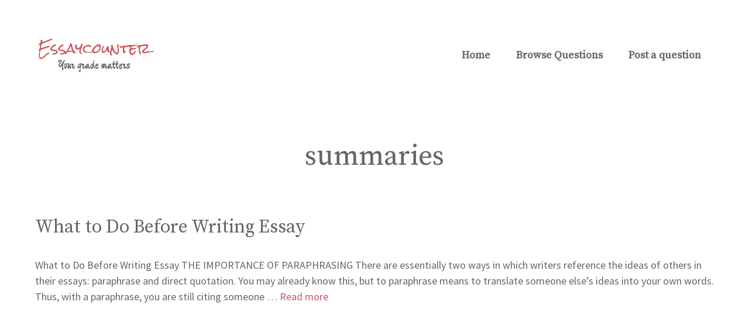

--- FILE ---
content_type: text/html
request_url: https://www.essaycounter.com/downloads/tag/summaries/
body_size: 11647
content:
<!DOCTYPE html>
<html lang="en-US">
<head>
<meta charset="UTF-8">
<meta name='robots' content='index, follow, max-image-preview:large, max-snippet:-1, max-video-preview:-1' />
<style>img:is([sizes="auto" i], [sizes^="auto," i]) { contain-intrinsic-size: 3000px 1500px }</style>
<meta name="viewport" content="width=device-width, initial-scale=1">
<!-- This site is optimized with the Yoast SEO Premium plugin v24.3 (Yoast SEO v24.3) - https://yoast.com/wordpress/plugins/seo/ -->
<title>summaries Archives - Essay Counter</title>
<link rel="canonical" href="https://www.essaycounter.com/downloads/tag/summaries/" />
<meta property="og:locale" content="en_US" />
<meta property="og:type" content="article" />
<meta property="og:title" content="summaries Archives" />
<meta property="og:url" content="https://www.essaycounter.com/downloads/tag/summaries/" />
<meta property="og:site_name" content="Essay Counter" />
<meta name="twitter:card" content="summary_large_image" />
<!-- / Yoast SEO Premium plugin. -->
<link href='https://fonts.gstatic.com' crossorigin rel='preconnect' />
<link href='https://fonts.googleapis.com' crossorigin rel='preconnect' />
<link rel="alternate" type="application/rss+xml" title="Essay Counter &raquo; Feed" href="https://www.essaycounter.com/feed/" />
<link rel="alternate" type="application/rss+xml" title="Essay Counter &raquo; Comments Feed" href="https://www.essaycounter.com/comments/feed/" />
<link rel="alternate" type="application/rss+xml" title="Essay Counter &raquo; summaries Download Tag Feed" href="https://www.essaycounter.com/downloads/tag/summaries/feed/" />
<!-- This site uses the Google Analytics by MonsterInsights plugin v9.2.4 - Using Analytics tracking - https://www.monsterinsights.com/ -->
<script src="//www.googletagmanager.com/gtag/js?id=G-0B2CH4BN2C"  data-cfasync="false" data-wpfc-render="false" async></script>
<script data-cfasync="false" data-wpfc-render="false">
var mi_version = '9.2.4';
var mi_track_user = true;
var mi_no_track_reason = '';
var MonsterInsightsDefaultLocations = {"page_location":"https:\/\/www.essaycounter.com\/downloads\/tag\/summaries\/","page_referrer":"https:\/\/www.essaycounter.com\/downloads\/tag\/summaries"};
if ( typeof MonsterInsightsPrivacyGuardFilter === 'function' ) {
var MonsterInsightsLocations = (typeof MonsterInsightsExcludeQuery === 'object') ? MonsterInsightsPrivacyGuardFilter( MonsterInsightsExcludeQuery ) : MonsterInsightsPrivacyGuardFilter( MonsterInsightsDefaultLocations );
} else {
var MonsterInsightsLocations = (typeof MonsterInsightsExcludeQuery === 'object') ? MonsterInsightsExcludeQuery : MonsterInsightsDefaultLocations;
}
var disableStrs = [
'ga-disable-G-0B2CH4BN2C',
];
/* Function to detect opted out users */
function __gtagTrackerIsOptedOut() {
for (var index = 0; index < disableStrs.length; index++) {
if (document.cookie.indexOf(disableStrs[index] + '=true') > -1) {
return true;
}
}
return false;
}
/* Disable tracking if the opt-out cookie exists. */
if (__gtagTrackerIsOptedOut()) {
for (var index = 0; index < disableStrs.length; index++) {
window[disableStrs[index]] = true;
}
}
/* Opt-out function */
function __gtagTrackerOptout() {
for (var index = 0; index < disableStrs.length; index++) {
document.cookie = disableStrs[index] + '=true; expires=Thu, 31 Dec 2099 23:59:59 UTC; path=/';
window[disableStrs[index]] = true;
}
}
if ('undefined' === typeof gaOptout) {
function gaOptout() {
__gtagTrackerOptout();
}
}
window.dataLayer = window.dataLayer || [];
window.MonsterInsightsDualTracker = {
helpers: {},
trackers: {},
};
if (mi_track_user) {
function __gtagDataLayer() {
dataLayer.push(arguments);
}
function __gtagTracker(type, name, parameters) {
if (!parameters) {
parameters = {};
}
if (parameters.send_to) {
__gtagDataLayer.apply(null, arguments);
return;
}
if (type === 'event') {
parameters.send_to = monsterinsights_frontend.v4_id;
var hookName = name;
if (typeof parameters['event_category'] !== 'undefined') {
hookName = parameters['event_category'] + ':' + name;
}
if (typeof MonsterInsightsDualTracker.trackers[hookName] !== 'undefined') {
MonsterInsightsDualTracker.trackers[hookName](parameters);
} else {
__gtagDataLayer('event', name, parameters);
}
} else {
__gtagDataLayer.apply(null, arguments);
}
}
__gtagTracker('js', new Date());
__gtagTracker('set', {
'developer_id.dZGIzZG': true,
});
if ( MonsterInsightsLocations.page_location ) {
__gtagTracker('set', MonsterInsightsLocations);
}
__gtagTracker('config', 'G-0B2CH4BN2C', {"forceSSL":"true","link_attribution":"true"} );
window.gtag = __gtagTracker;										(function () {
/* https://developers.google.com/analytics/devguides/collection/analyticsjs/ */
/* ga and __gaTracker compatibility shim. */
var noopfn = function () {
return null;
};
var newtracker = function () {
return new Tracker();
};
var Tracker = function () {
return null;
};
var p = Tracker.prototype;
p.get = noopfn;
p.set = noopfn;
p.send = function () {
var args = Array.prototype.slice.call(arguments);
args.unshift('send');
__gaTracker.apply(null, args);
};
var __gaTracker = function () {
var len = arguments.length;
if (len === 0) {
return;
}
var f = arguments[len - 1];
if (typeof f !== 'object' || f === null || typeof f.hitCallback !== 'function') {
if ('send' === arguments[0]) {
var hitConverted, hitObject = false, action;
if ('event' === arguments[1]) {
if ('undefined' !== typeof arguments[3]) {
hitObject = {
'eventAction': arguments[3],
'eventCategory': arguments[2],
'eventLabel': arguments[4],
'value': arguments[5] ? arguments[5] : 1,
}
}
}
if ('pageview' === arguments[1]) {
if ('undefined' !== typeof arguments[2]) {
hitObject = {
'eventAction': 'page_view',
'page_path': arguments[2],
}
}
}
if (typeof arguments[2] === 'object') {
hitObject = arguments[2];
}
if (typeof arguments[5] === 'object') {
Object.assign(hitObject, arguments[5]);
}
if ('undefined' !== typeof arguments[1].hitType) {
hitObject = arguments[1];
if ('pageview' === hitObject.hitType) {
hitObject.eventAction = 'page_view';
}
}
if (hitObject) {
action = 'timing' === arguments[1].hitType ? 'timing_complete' : hitObject.eventAction;
hitConverted = mapArgs(hitObject);
__gtagTracker('event', action, hitConverted);
}
}
return;
}
function mapArgs(args) {
var arg, hit = {};
var gaMap = {
'eventCategory': 'event_category',
'eventAction': 'event_action',
'eventLabel': 'event_label',
'eventValue': 'event_value',
'nonInteraction': 'non_interaction',
'timingCategory': 'event_category',
'timingVar': 'name',
'timingValue': 'value',
'timingLabel': 'event_label',
'page': 'page_path',
'location': 'page_location',
'title': 'page_title',
'referrer' : 'page_referrer',
};
for (arg in args) {
if (!(!args.hasOwnProperty(arg) || !gaMap.hasOwnProperty(arg))) {
hit[gaMap[arg]] = args[arg];
} else {
hit[arg] = args[arg];
}
}
return hit;
}
try {
f.hitCallback();
} catch (ex) {
}
};
__gaTracker.create = newtracker;
__gaTracker.getByName = newtracker;
__gaTracker.getAll = function () {
return [];
};
__gaTracker.remove = noopfn;
__gaTracker.loaded = true;
window['__gaTracker'] = __gaTracker;
})();
} else {
console.log("");
(function () {
function __gtagTracker() {
return null;
}
window['__gtagTracker'] = __gtagTracker;
window['gtag'] = __gtagTracker;
})();
}
</script>
<!-- / Google Analytics by MonsterInsights -->
<link rel='stylesheet' id='generate-fonts-css' href='//fonts.googleapis.com/css?family=Source+Sans+Pro:regular,600|Source+Serif+Pro:regular' media='all' />
<!-- <link rel='stylesheet' id='wp-block-library-css' href='https://www.essaycounter.com/wp-includes/css/dist/block-library/style.min.css?ver=6.7.2' media='all' /> -->
<!-- <link rel='stylesheet' id='edd-blocks-css' href='https://www.essaycounter.com/wp-content/plugins/easy-digital-downloads/includes/blocks/assets/css/edd-blocks.css?ver=3.3.6.1' media='all' /> -->
<link rel="stylesheet" type="text/css" href="//www.essaycounter.com/wp-content/cache/wpfc-minified/7kcki92c/a3vee.css" media="all"/>
<style id='classic-theme-styles-inline-css'>
/*! This file is auto-generated */
.wp-block-button__link{color:#fff;background-color:#32373c;border-radius:9999px;box-shadow:none;text-decoration:none;padding:calc(.667em + 2px) calc(1.333em + 2px);font-size:1.125em}.wp-block-file__button{background:#32373c;color:#fff;text-decoration:none}
</style>
<style id='global-styles-inline-css'>
:root{--wp--preset--aspect-ratio--square: 1;--wp--preset--aspect-ratio--4-3: 4/3;--wp--preset--aspect-ratio--3-4: 3/4;--wp--preset--aspect-ratio--3-2: 3/2;--wp--preset--aspect-ratio--2-3: 2/3;--wp--preset--aspect-ratio--16-9: 16/9;--wp--preset--aspect-ratio--9-16: 9/16;--wp--preset--color--black: #000000;--wp--preset--color--cyan-bluish-gray: #abb8c3;--wp--preset--color--white: #ffffff;--wp--preset--color--pale-pink: #f78da7;--wp--preset--color--vivid-red: #cf2e2e;--wp--preset--color--luminous-vivid-orange: #ff6900;--wp--preset--color--luminous-vivid-amber: #fcb900;--wp--preset--color--light-green-cyan: #7bdcb5;--wp--preset--color--vivid-green-cyan: #00d084;--wp--preset--color--pale-cyan-blue: #8ed1fc;--wp--preset--color--vivid-cyan-blue: #0693e3;--wp--preset--color--vivid-purple: #9b51e0;--wp--preset--color--contrast: var(--contrast);--wp--preset--color--contrast-2: var(--contrast-2);--wp--preset--color--contrast-3: var(--contrast-3);--wp--preset--color--base: var(--base);--wp--preset--color--base-2: var(--base-2);--wp--preset--color--base-3: var(--base-3);--wp--preset--color--accent: var(--accent);--wp--preset--gradient--vivid-cyan-blue-to-vivid-purple: linear-gradient(135deg,rgba(6,147,227,1) 0%,rgb(155,81,224) 100%);--wp--preset--gradient--light-green-cyan-to-vivid-green-cyan: linear-gradient(135deg,rgb(122,220,180) 0%,rgb(0,208,130) 100%);--wp--preset--gradient--luminous-vivid-amber-to-luminous-vivid-orange: linear-gradient(135deg,rgba(252,185,0,1) 0%,rgba(255,105,0,1) 100%);--wp--preset--gradient--luminous-vivid-orange-to-vivid-red: linear-gradient(135deg,rgba(255,105,0,1) 0%,rgb(207,46,46) 100%);--wp--preset--gradient--very-light-gray-to-cyan-bluish-gray: linear-gradient(135deg,rgb(238,238,238) 0%,rgb(169,184,195) 100%);--wp--preset--gradient--cool-to-warm-spectrum: linear-gradient(135deg,rgb(74,234,220) 0%,rgb(151,120,209) 20%,rgb(207,42,186) 40%,rgb(238,44,130) 60%,rgb(251,105,98) 80%,rgb(254,248,76) 100%);--wp--preset--gradient--blush-light-purple: linear-gradient(135deg,rgb(255,206,236) 0%,rgb(152,150,240) 100%);--wp--preset--gradient--blush-bordeaux: linear-gradient(135deg,rgb(254,205,165) 0%,rgb(254,45,45) 50%,rgb(107,0,62) 100%);--wp--preset--gradient--luminous-dusk: linear-gradient(135deg,rgb(255,203,112) 0%,rgb(199,81,192) 50%,rgb(65,88,208) 100%);--wp--preset--gradient--pale-ocean: linear-gradient(135deg,rgb(255,245,203) 0%,rgb(182,227,212) 50%,rgb(51,167,181) 100%);--wp--preset--gradient--electric-grass: linear-gradient(135deg,rgb(202,248,128) 0%,rgb(113,206,126) 100%);--wp--preset--gradient--midnight: linear-gradient(135deg,rgb(2,3,129) 0%,rgb(40,116,252) 100%);--wp--preset--font-size--small: 13px;--wp--preset--font-size--medium: 20px;--wp--preset--font-size--large: 36px;--wp--preset--font-size--x-large: 42px;--wp--preset--spacing--20: 0.44rem;--wp--preset--spacing--30: 0.67rem;--wp--preset--spacing--40: 1rem;--wp--preset--spacing--50: 1.5rem;--wp--preset--spacing--60: 2.25rem;--wp--preset--spacing--70: 3.38rem;--wp--preset--spacing--80: 5.06rem;--wp--preset--shadow--natural: 6px 6px 9px rgba(0, 0, 0, 0.2);--wp--preset--shadow--deep: 12px 12px 50px rgba(0, 0, 0, 0.4);--wp--preset--shadow--sharp: 6px 6px 0px rgba(0, 0, 0, 0.2);--wp--preset--shadow--outlined: 6px 6px 0px -3px rgba(255, 255, 255, 1), 6px 6px rgba(0, 0, 0, 1);--wp--preset--shadow--crisp: 6px 6px 0px rgba(0, 0, 0, 1);}:where(.is-layout-flex){gap: 0.5em;}:where(.is-layout-grid){gap: 0.5em;}body .is-layout-flex{display: flex;}.is-layout-flex{flex-wrap: wrap;align-items: center;}.is-layout-flex > :is(*, div){margin: 0;}body .is-layout-grid{display: grid;}.is-layout-grid > :is(*, div){margin: 0;}:where(.wp-block-columns.is-layout-flex){gap: 2em;}:where(.wp-block-columns.is-layout-grid){gap: 2em;}:where(.wp-block-post-template.is-layout-flex){gap: 1.25em;}:where(.wp-block-post-template.is-layout-grid){gap: 1.25em;}.has-black-color{color: var(--wp--preset--color--black) !important;}.has-cyan-bluish-gray-color{color: var(--wp--preset--color--cyan-bluish-gray) !important;}.has-white-color{color: var(--wp--preset--color--white) !important;}.has-pale-pink-color{color: var(--wp--preset--color--pale-pink) !important;}.has-vivid-red-color{color: var(--wp--preset--color--vivid-red) !important;}.has-luminous-vivid-orange-color{color: var(--wp--preset--color--luminous-vivid-orange) !important;}.has-luminous-vivid-amber-color{color: var(--wp--preset--color--luminous-vivid-amber) !important;}.has-light-green-cyan-color{color: var(--wp--preset--color--light-green-cyan) !important;}.has-vivid-green-cyan-color{color: var(--wp--preset--color--vivid-green-cyan) !important;}.has-pale-cyan-blue-color{color: var(--wp--preset--color--pale-cyan-blue) !important;}.has-vivid-cyan-blue-color{color: var(--wp--preset--color--vivid-cyan-blue) !important;}.has-vivid-purple-color{color: var(--wp--preset--color--vivid-purple) !important;}.has-black-background-color{background-color: var(--wp--preset--color--black) !important;}.has-cyan-bluish-gray-background-color{background-color: var(--wp--preset--color--cyan-bluish-gray) !important;}.has-white-background-color{background-color: var(--wp--preset--color--white) !important;}.has-pale-pink-background-color{background-color: var(--wp--preset--color--pale-pink) !important;}.has-vivid-red-background-color{background-color: var(--wp--preset--color--vivid-red) !important;}.has-luminous-vivid-orange-background-color{background-color: var(--wp--preset--color--luminous-vivid-orange) !important;}.has-luminous-vivid-amber-background-color{background-color: var(--wp--preset--color--luminous-vivid-amber) !important;}.has-light-green-cyan-background-color{background-color: var(--wp--preset--color--light-green-cyan) !important;}.has-vivid-green-cyan-background-color{background-color: var(--wp--preset--color--vivid-green-cyan) !important;}.has-pale-cyan-blue-background-color{background-color: var(--wp--preset--color--pale-cyan-blue) !important;}.has-vivid-cyan-blue-background-color{background-color: var(--wp--preset--color--vivid-cyan-blue) !important;}.has-vivid-purple-background-color{background-color: var(--wp--preset--color--vivid-purple) !important;}.has-black-border-color{border-color: var(--wp--preset--color--black) !important;}.has-cyan-bluish-gray-border-color{border-color: var(--wp--preset--color--cyan-bluish-gray) !important;}.has-white-border-color{border-color: var(--wp--preset--color--white) !important;}.has-pale-pink-border-color{border-color: var(--wp--preset--color--pale-pink) !important;}.has-vivid-red-border-color{border-color: var(--wp--preset--color--vivid-red) !important;}.has-luminous-vivid-orange-border-color{border-color: var(--wp--preset--color--luminous-vivid-orange) !important;}.has-luminous-vivid-amber-border-color{border-color: var(--wp--preset--color--luminous-vivid-amber) !important;}.has-light-green-cyan-border-color{border-color: var(--wp--preset--color--light-green-cyan) !important;}.has-vivid-green-cyan-border-color{border-color: var(--wp--preset--color--vivid-green-cyan) !important;}.has-pale-cyan-blue-border-color{border-color: var(--wp--preset--color--pale-cyan-blue) !important;}.has-vivid-cyan-blue-border-color{border-color: var(--wp--preset--color--vivid-cyan-blue) !important;}.has-vivid-purple-border-color{border-color: var(--wp--preset--color--vivid-purple) !important;}.has-vivid-cyan-blue-to-vivid-purple-gradient-background{background: var(--wp--preset--gradient--vivid-cyan-blue-to-vivid-purple) !important;}.has-light-green-cyan-to-vivid-green-cyan-gradient-background{background: var(--wp--preset--gradient--light-green-cyan-to-vivid-green-cyan) !important;}.has-luminous-vivid-amber-to-luminous-vivid-orange-gradient-background{background: var(--wp--preset--gradient--luminous-vivid-amber-to-luminous-vivid-orange) !important;}.has-luminous-vivid-orange-to-vivid-red-gradient-background{background: var(--wp--preset--gradient--luminous-vivid-orange-to-vivid-red) !important;}.has-very-light-gray-to-cyan-bluish-gray-gradient-background{background: var(--wp--preset--gradient--very-light-gray-to-cyan-bluish-gray) !important;}.has-cool-to-warm-spectrum-gradient-background{background: var(--wp--preset--gradient--cool-to-warm-spectrum) !important;}.has-blush-light-purple-gradient-background{background: var(--wp--preset--gradient--blush-light-purple) !important;}.has-blush-bordeaux-gradient-background{background: var(--wp--preset--gradient--blush-bordeaux) !important;}.has-luminous-dusk-gradient-background{background: var(--wp--preset--gradient--luminous-dusk) !important;}.has-pale-ocean-gradient-background{background: var(--wp--preset--gradient--pale-ocean) !important;}.has-electric-grass-gradient-background{background: var(--wp--preset--gradient--electric-grass) !important;}.has-midnight-gradient-background{background: var(--wp--preset--gradient--midnight) !important;}.has-small-font-size{font-size: var(--wp--preset--font-size--small) !important;}.has-medium-font-size{font-size: var(--wp--preset--font-size--medium) !important;}.has-large-font-size{font-size: var(--wp--preset--font-size--large) !important;}.has-x-large-font-size{font-size: var(--wp--preset--font-size--x-large) !important;}
:where(.wp-block-post-template.is-layout-flex){gap: 1.25em;}:where(.wp-block-post-template.is-layout-grid){gap: 1.25em;}
:where(.wp-block-columns.is-layout-flex){gap: 2em;}:where(.wp-block-columns.is-layout-grid){gap: 2em;}
:root :where(.wp-block-pullquote){font-size: 1.5em;line-height: 1.6;}
</style>
<!-- <link rel='stylesheet' id='edd-styles-css' href='https://www.essaycounter.com/wp-content/plugins/easy-digital-downloads/assets/css/edd.min.css?ver=3.3.6.1' media='all' /> -->
<!-- <link rel='stylesheet' id='generate-widget-areas-css' href='https://www.essaycounter.com/wp-content/themes/generatepress/assets/css/components/widget-areas.min.css?ver=3.5.1' media='all' /> -->
<!-- <link rel='stylesheet' id='generate-style-css' href='https://www.essaycounter.com/wp-content/themes/generatepress/assets/css/main.min.css?ver=3.5.1' media='all' /> -->
<link rel="stylesheet" type="text/css" href="//www.essaycounter.com/wp-content/cache/wpfc-minified/lbdp4wlh/a3vee.css" media="all"/>
<style id='generate-style-inline-css'>
body{background-color:#ffffff;color:#666666;}a{color:#cc5559;}a:visited{color:#cc5559;}a:hover, a:focus, a:active{color:#869199;}.wp-block-group__inner-container{max-width:1200px;margin-left:auto;margin-right:auto;}.site-header .header-image{width:210px;}.generate-back-to-top{font-size:20px;border-radius:3px;position:fixed;bottom:30px;right:30px;line-height:40px;width:40px;text-align:center;z-index:10;transition:opacity 300ms ease-in-out;opacity:0.1;transform:translateY(1000px);}.generate-back-to-top__show{opacity:1;transform:translateY(0);}:root{--contrast:#222222;--contrast-2:#575760;--contrast-3:#b2b2be;--base:#f0f0f0;--base-2:#f7f8f9;--base-3:#ffffff;--accent:#1e73be;}:root .has-contrast-color{color:var(--contrast);}:root .has-contrast-background-color{background-color:var(--contrast);}:root .has-contrast-2-color{color:var(--contrast-2);}:root .has-contrast-2-background-color{background-color:var(--contrast-2);}:root .has-contrast-3-color{color:var(--contrast-3);}:root .has-contrast-3-background-color{background-color:var(--contrast-3);}:root .has-base-color{color:var(--base);}:root .has-base-background-color{background-color:var(--base);}:root .has-base-2-color{color:var(--base-2);}:root .has-base-2-background-color{background-color:var(--base-2);}:root .has-base-3-color{color:var(--base-3);}:root .has-base-3-background-color{background-color:var(--base-3);}:root .has-accent-color{color:var(--accent);}:root .has-accent-background-color{background-color:var(--accent);}body, button, input, select, textarea{font-family:"Source Sans Pro", sans-serif;font-size:18px;}body{line-height:1.5;}.entry-content > [class*="wp-block-"]:not(:last-child):not(.wp-block-heading){margin-bottom:1.5em;}.main-title{font-family:"Source Serif Pro", serif;font-weight:600;font-size:26px;}.main-navigation a, .menu-toggle{font-family:"Source Serif Pro", serif;font-weight:600;font-size:18px;}.main-navigation .menu-bar-items{font-size:18px;}.main-navigation .main-nav ul ul li a{font-size:15px;}.widget-title{font-family:"Source Sans Pro", sans-serif;font-weight:600;text-transform:uppercase;font-size:16px;margin-bottom:25px;}.sidebar .widget, .footer-widgets .widget{font-size:16px;}button:not(.menu-toggle),html input[type="button"],input[type="reset"],input[type="submit"],.button,.wp-block-button .wp-block-button__link{font-family:"Source Sans Pro", sans-serif;font-size:20px;}h1{font-family:"Source Serif Pro", serif;font-size:48px;margin-bottom:30px;}h2{font-family:"Source Serif Pro", serif;font-size:32px;line-height:1.4em;margin-bottom:30px;}h3{font-family:"Source Sans Pro", sans-serif;font-size:22px;line-height:1.5em;margin-bottom:30px;}h4{font-family:"Source Sans Pro", sans-serif;font-size:20px;line-height:1.5em;}h5{font-family:"Source Serif Pro", serif;font-size:18px;line-height:1.6em;}h6{font-family:"Source Sans Pro", sans-serif;font-size:16px;line-height:1.6em;}.site-info{font-family:"Source Sans Pro", sans-serif;}@media (max-width:768px){.main-title{font-size:20px;}h1{font-size:42px;}h2{font-size:26px;}}.top-bar{background-color:#636363;color:#ffffff;}.top-bar a{color:#ffffff;}.top-bar a:hover{color:#303030;}.site-header{background-color:#ffffff;color:#666666;}.site-header a{color:#666666;}.site-header a:hover{color:#888888;}.main-title a,.main-title a:hover{color:#666666;}.site-description{color:#757575;}.main-navigation .main-nav ul li a, .main-navigation .menu-toggle, .main-navigation .menu-bar-items{color:#666666;}.main-navigation .main-nav ul li:not([class*="current-menu-"]):hover > a, .main-navigation .main-nav ul li:not([class*="current-menu-"]):focus > a, .main-navigation .main-nav ul li.sfHover:not([class*="current-menu-"]) > a, .main-navigation .menu-bar-item:hover > a, .main-navigation .menu-bar-item.sfHover > a{color:#8eb2a6;}button.menu-toggle:hover,button.menu-toggle:focus{color:#666666;}.main-navigation .main-nav ul li[class*="current-menu-"] > a{color:#666666;}.navigation-search input[type="search"],.navigation-search input[type="search"]:active, .navigation-search input[type="search"]:focus, .main-navigation .main-nav ul li.search-item.active > a, .main-navigation .menu-bar-items .search-item.active > a{color:#8eb2a6;}.main-navigation ul ul{background-color:#f7f8f9;}.main-navigation .main-nav ul ul li a{color:#666666;}.main-navigation .main-nav ul ul li:not([class*="current-menu-"]):hover > a,.main-navigation .main-nav ul ul li:not([class*="current-menu-"]):focus > a, .main-navigation .main-nav ul ul li.sfHover:not([class*="current-menu-"]) > a{color:#ffffff;background-color:#8eb2a6;}.main-navigation .main-nav ul ul li[class*="current-menu-"] > a{color:#666666;background-color:#f7f8f9;}.separate-containers .inside-article, .separate-containers .comments-area, .separate-containers .page-header, .one-container .container, .separate-containers .paging-navigation, .inside-page-header{color:#666666;background-color:#ffffff;}.inside-article a,.paging-navigation a,.comments-area a,.page-header a{color:#cc5559;}.inside-article a:hover,.paging-navigation a:hover,.comments-area a:hover,.page-header a:hover{color:#cc5559;}.entry-header h1,.page-header h1{color:#666666;}.entry-title a{color:#666666;}.entry-title a:hover{color:#888888;}.entry-meta{color:#666666;}.entry-meta a{color:#666666;}.entry-meta a:hover{color:#888888;}h1{color:#666666;}h2{color:#666666;}h3{color:#666666;}h4{color:#666666;}.sidebar .widget{color:#666666;background-color:#ffffff;}.sidebar .widget a{color:#444444;}.sidebar .widget a:hover{color:#666666;}.sidebar .widget .widget-title{color:#666666;}.footer-widgets{color:#869199;background-color:#f7f8f9;}.footer-widgets a{color:#869199;}.footer-widgets a:hover{color:#869199;}.footer-widgets .widget-title{color:#869199;}.site-info{color:#869199;background-color:#f7f8f9;}.site-info a{color:#869199;}.site-info a:hover{color:#869199;}.footer-bar .widget_nav_menu .current-menu-item a{color:#869199;}input[type="text"],input[type="email"],input[type="url"],input[type="password"],input[type="search"],input[type="tel"],input[type="number"],textarea,select{color:#666666;background-color:#fafafa;border-color:#cccccc;}input[type="text"]:focus,input[type="email"]:focus,input[type="url"]:focus,input[type="password"]:focus,input[type="search"]:focus,input[type="tel"]:focus,input[type="number"]:focus,textarea:focus,select:focus{color:#666666;background-color:#ffffff;border-color:#bfbfbf;}button,html input[type="button"],input[type="reset"],input[type="submit"],a.button,a.wp-block-button__link:not(.has-background){color:#ffffff;background-color:#8eb2a6;}button:hover,html input[type="button"]:hover,input[type="reset"]:hover,input[type="submit"]:hover,a.button:hover,button:focus,html input[type="button"]:focus,input[type="reset"]:focus,input[type="submit"]:focus,a.button:focus,a.wp-block-button__link:not(.has-background):active,a.wp-block-button__link:not(.has-background):focus,a.wp-block-button__link:not(.has-background):hover{color:#ffffff;background-color:rgba(142,178,166,0.8);}a.generate-back-to-top{background-color:#666666;color:#ffffff;}a.generate-back-to-top:hover,a.generate-back-to-top:focus{background-color:#888888;color:#ffffff;}:root{--gp-search-modal-bg-color:var(--base-3);--gp-search-modal-text-color:var(--contrast);--gp-search-modal-overlay-bg-color:rgba(0,0,0,0.2);}@media (max-width: 992px){.main-navigation .menu-bar-item:hover > a, .main-navigation .menu-bar-item.sfHover > a{background:none;color:#666666;}}.inside-top-bar{padding:10px;}.inside-header{padding:60px 20px 60px 20px;}.nav-below-header .main-navigation .inside-navigation.grid-container, .nav-above-header .main-navigation .inside-navigation.grid-container{padding:0px 2px 0px 2px;}.separate-containers .inside-article, .separate-containers .comments-area, .separate-containers .page-header, .separate-containers .paging-navigation, .one-container .site-content, .inside-page-header{padding:70px 20px 70px 20px;}.site-main .wp-block-group__inner-container{padding:70px 20px 70px 20px;}.separate-containers .paging-navigation{padding-top:20px;padding-bottom:20px;}.entry-content .alignwide, body:not(.no-sidebar) .entry-content .alignfull{margin-left:-20px;width:calc(100% + 40px);max-width:calc(100% + 40px);}.one-container.right-sidebar .site-main,.one-container.both-right .site-main{margin-right:20px;}.one-container.left-sidebar .site-main,.one-container.both-left .site-main{margin-left:20px;}.one-container.both-sidebars .site-main{margin:0px 20px 0px 20px;}.sidebar .widget, .page-header, .widget-area .main-navigation, .site-main > *{margin-bottom:40px;}.separate-containers .site-main{margin:40px;}.both-right .inside-left-sidebar,.both-left .inside-left-sidebar{margin-right:20px;}.both-right .inside-right-sidebar,.both-left .inside-right-sidebar{margin-left:20px;}.one-container.archive .post:not(:last-child):not(.is-loop-template-item), .one-container.blog .post:not(:last-child):not(.is-loop-template-item){padding-bottom:70px;}.separate-containers .featured-image{margin-top:40px;}.separate-containers .inside-right-sidebar, .separate-containers .inside-left-sidebar{margin-top:40px;margin-bottom:40px;}.main-navigation .main-nav ul li a,.menu-toggle,.main-navigation .menu-bar-item > a{padding-left:22px;padding-right:22px;line-height:50px;}.main-navigation .main-nav ul ul li a{padding:20px 22px 20px 22px;}.navigation-search input[type="search"]{height:50px;}.rtl .menu-item-has-children .dropdown-menu-toggle{padding-left:22px;}.menu-item-has-children .dropdown-menu-toggle{padding-right:22px;}.menu-item-has-children ul .dropdown-menu-toggle{padding-top:20px;padding-bottom:20px;margin-top:-20px;}.rtl .main-navigation .main-nav ul li.menu-item-has-children > a{padding-right:22px;}.widget-area .widget{padding:0px 20px 20px 20px;}.footer-widgets-container{padding:140px 20px 140px 20px;}.inside-site-info{padding:25px 20px 25px 20px;}@media (max-width:768px){.separate-containers .inside-article, .separate-containers .comments-area, .separate-containers .page-header, .separate-containers .paging-navigation, .one-container .site-content, .inside-page-header{padding:60px 20px 60px 20px;}.site-main .wp-block-group__inner-container{padding:60px 20px 60px 20px;}.inside-header{padding-top:0px;padding-left:0px;}.widget-area .widget{padding-top:20px;padding-right:20px;padding-bottom:20px;padding-left:20px;}.footer-widgets-container{padding-top:120px;padding-right:20px;padding-bottom:120px;padding-left:20px;}.inside-site-info{padding-right:10px;padding-left:10px;}.entry-content .alignwide, body:not(.no-sidebar) .entry-content .alignfull{margin-left:-20px;width:calc(100% + 40px);max-width:calc(100% + 40px);}.one-container .site-main .paging-navigation{margin-bottom:40px;}}/* End cached CSS */.is-right-sidebar{width:25%;}.is-left-sidebar{width:25%;}.site-content .content-area{width:100%;}@media (max-width: 992px){.main-navigation .menu-toggle,.sidebar-nav-mobile:not(#sticky-placeholder){display:block;}.main-navigation ul,.gen-sidebar-nav,.main-navigation:not(.slideout-navigation):not(.toggled) .main-nav > ul,.has-inline-mobile-toggle #site-navigation .inside-navigation > *:not(.navigation-search):not(.main-nav){display:none;}.nav-align-right .inside-navigation,.nav-align-center .inside-navigation{justify-content:space-between;}.has-inline-mobile-toggle .mobile-menu-control-wrapper{display:flex;flex-wrap:wrap;}.has-inline-mobile-toggle .inside-header{flex-direction:row;text-align:left;flex-wrap:wrap;}.has-inline-mobile-toggle .header-widget,.has-inline-mobile-toggle #site-navigation{flex-basis:100%;}.nav-float-left .has-inline-mobile-toggle #site-navigation{order:10;}}
.dynamic-author-image-rounded{border-radius:100%;}.dynamic-featured-image, .dynamic-author-image{vertical-align:middle;}.one-container.blog .dynamic-content-template:not(:last-child), .one-container.archive .dynamic-content-template:not(:last-child){padding-bottom:0px;}.dynamic-entry-excerpt > p:last-child{margin-bottom:0px;}
h1.entry-title{font-size:48px;line-height:1.2em;}.navigation-branding .main-title{font-weight:600;text-transform:none;font-size:26px;font-family:"Source Serif Pro", serif;}@media (max-width: 1024px){.main-navigation:not(.slideout-navigation) a, .main-navigation .menu-toggle, .main-navigation .menu-bar-items{font-size:24px;}.main-navigation:not(.slideout-navigation) .main-nav ul ul li a{font-size:21px;}}@media (max-width:768px){h1.entry-title{font-size:42px;}}@media (max-width: 992px){.main-navigation:not(.slideout-navigation) a, .main-navigation .menu-toggle, .main-navigation .menu-bar-items{font-size:24px;}.main-navigation:not(.slideout-navigation) .main-nav ul ul li a{font-size:21px;}.navigation-branding .main-title{font-size:20px;}}
.page-hero{padding-top:50px;padding-right:20px;padding-left:20px;text-align:center;}.page-hero .inside-page-hero.grid-container{max-width:calc(1200px - 20px - 20px);}.inside-page-hero > *:last-child{margin-bottom:0px;}.page-hero time.updated{display:none;}@media (max-width:768px){.page-hero{padding-top:45px;padding-right:20px;padding-bottom:20px;padding-left:20px;}}
@media (max-width: 992px){.main-navigation .menu-toggle,.main-navigation .mobile-bar-items a,.main-navigation .menu-bar-item > a{padding-left:20px;padding-right:20px;}.main-navigation .main-nav ul li a,.main-navigation .menu-toggle,.main-navigation .mobile-bar-items a,.main-navigation .menu-bar-item > a{line-height:60px;}.main-navigation .site-logo.navigation-logo img, .mobile-header-navigation .site-logo.mobile-header-logo img, .navigation-search input[type="search"]{height:60px;}}.post-image:not(:first-child), .page-content:not(:first-child), .entry-content:not(:first-child), .entry-summary:not(:first-child), footer.entry-meta{margin-top:1.6em;}.post-image-above-header .inside-article div.featured-image, .post-image-above-header .inside-article div.post-image{margin-bottom:1.6em;}.main-navigation.slideout-navigation .main-nav > ul > li > a{line-height:60px;}
</style>
<style id='generateblocks-inline-css'>
.gb-container .wp-block-image img{vertical-align:middle;}.gb-grid-wrapper .wp-block-image{margin-bottom:0;}.gb-highlight{background:none;}
</style>
<!-- <link rel='stylesheet' id='generate-blog-images-css' href='https://www.essaycounter.com/wp-content/plugins/gp-premium/blog/functions/css/featured-images.min.css?ver=2.3.2' media='all' /> -->
<!-- <link rel='stylesheet' id='generate-offside-css' href='https://www.essaycounter.com/wp-content/plugins/gp-premium/menu-plus/functions/css/offside.min.css?ver=2.3.2' media='all' /> -->
<link rel="stylesheet" type="text/css" href="//www.essaycounter.com/wp-content/cache/wpfc-minified/6z7s5h9c/a3vf5.css" media="all"/>
<style id='generate-offside-inline-css'>
:root{--gp-slideout-width:265px;}.slideout-navigation.main-navigation{background-color:#f7f8f9;}.slideout-navigation.main-navigation .main-nav ul li a{color:#666666;font-weight:600;text-transform:none;font-size:20px;}.slideout-navigation.main-navigation ul ul{background-color:#f7f8f9;}.slideout-navigation.main-navigation .main-nav ul ul li a{color:#666666;}.slideout-navigation.main-navigation.do-overlay .main-nav ul ul li a{font-size:1em;font-size:19px;}@media (max-width:768px){.slideout-navigation.main-navigation .main-nav ul li a{font-size:20px;}.slideout-navigation.main-navigation .main-nav ul ul li a{font-size:19px;}}.slideout-navigation.main-navigation .main-nav ul li:not([class*="current-menu-"]):hover > a, .slideout-navigation.main-navigation .main-nav ul li:not([class*="current-menu-"]):focus > a, .slideout-navigation.main-navigation .main-nav ul li.sfHover:not([class*="current-menu-"]) > a{color:#8eb2a6;background-color:#f7f8f9;}.slideout-navigation.main-navigation .main-nav ul ul li:not([class*="current-menu-"]):hover > a, .slideout-navigation.main-navigation .main-nav ul ul li:not([class*="current-menu-"]):focus > a, .slideout-navigation.main-navigation .main-nav ul ul li.sfHover:not([class*="current-menu-"]) > a{color:#8eb2a6;background-color:#f7f8f9;}.slideout-navigation.main-navigation .main-nav ul li[class*="current-menu-"] > a{color:#666666;background-color:#f7f8f9;}.slideout-navigation.main-navigation .main-nav ul ul li[class*="current-menu-"] > a{color:#666666;background-color:#f7f8f9;}.slideout-navigation, .slideout-navigation a{color:#666666;}.slideout-navigation button.slideout-exit{color:#666666;padding-left:22px;padding-right:22px;}.slide-opened nav.toggled .menu-toggle:before{display:none;}@media (max-width: 992px){.menu-bar-item.slideout-toggle{display:none;}}
</style>
<!-- <link rel='stylesheet' id='generate-navigation-branding-css' href='https://www.essaycounter.com/wp-content/plugins/gp-premium/menu-plus/functions/css/navigation-branding-flex.min.css?ver=2.3.2' media='all' /> -->
<link rel="stylesheet" type="text/css" href="//www.essaycounter.com/wp-content/cache/wpfc-minified/8yhbr5fu/a3vee.css" media="all"/>
<style id='generate-navigation-branding-inline-css'>
@media (max-width: 992px){.site-header, #site-navigation, #sticky-navigation{display:none !important;opacity:0.0;}#mobile-header{display:block !important;width:100% !important;}#mobile-header .main-nav > ul{display:none;}#mobile-header.toggled .main-nav > ul, #mobile-header .menu-toggle, #mobile-header .mobile-bar-items{display:block;}#mobile-header .main-nav{-ms-flex:0 0 100%;flex:0 0 100%;-webkit-box-ordinal-group:5;-ms-flex-order:4;order:4;}}.main-navigation.has-branding .inside-navigation.grid-container, .main-navigation.has-branding.grid-container .inside-navigation:not(.grid-container){padding:0px 20px 0px 20px;}.main-navigation.has-branding:not(.grid-container) .inside-navigation:not(.grid-container) .navigation-branding{margin-left:10px;}.navigation-branding img, .site-logo.mobile-header-logo img{height:50px;width:auto;}.navigation-branding .main-title{line-height:50px;}@media (max-width: 992px){.main-navigation.has-branding.nav-align-center .menu-bar-items, .main-navigation.has-sticky-branding.navigation-stick.nav-align-center .menu-bar-items{margin-left:auto;}.navigation-branding{margin-right:auto;margin-left:10px;}.navigation-branding .main-title, .mobile-header-navigation .site-logo{margin-left:10px;}.main-navigation.has-branding .inside-navigation.grid-container{padding:0px;}.navigation-branding img, .site-logo.mobile-header-logo{height:60px;}.navigation-branding .main-title{line-height:60px;}}
</style>
<script src='//www.essaycounter.com/wp-content/cache/wpfc-minified/eptmif9v/a3vee.js' type="text/javascript"></script>
<!-- <script src="https://www.essaycounter.com/wp-content/plugins/google-analytics-for-wordpress/assets/js/frontend-gtag.min.js?ver=9.2.4" id="monsterinsights-frontend-script-js" async data-wp-strategy="async"></script> -->
<script data-cfasync="false" data-wpfc-render="false" id='monsterinsights-frontend-script-js-extra'>var monsterinsights_frontend = {"js_events_tracking":"true","download_extensions":"doc,pdf,ppt,zip,xls,docx,pptx,xlsx","inbound_paths":"[{\"path\":\"\\\/go\\\/\",\"label\":\"affiliate\"},{\"path\":\"\\\/recommend\\\/\",\"label\":\"affiliate\"}]","home_url":"https:\/\/www.essaycounter.com","hash_tracking":"false","v4_id":"G-0B2CH4BN2C"};</script>
<script src='//www.essaycounter.com/wp-content/cache/wpfc-minified/nly3mc/a3vee.js' type="text/javascript"></script>
<!-- <script src="https://www.essaycounter.com/wp-includes/js/jquery/jquery.min.js?ver=3.7.1" id="jquery-core-js"></script> -->
<!-- <script src="https://www.essaycounter.com/wp-includes/js/jquery/jquery-migrate.min.js?ver=3.4.1" id="jquery-migrate-js"></script> -->
<link rel="https://api.w.org/" href="https://www.essaycounter.com/wp-json/" /><link rel="alternate" title="JSON" type="application/json" href="https://www.essaycounter.com/wp-json/wp/v2/edd-tags/25480" /><link rel="EditURI" type="application/rsd+xml" title="RSD" href="https://www.essaycounter.com/xmlrpc.php?rsd" />
<meta name="generator" content="WordPress 6.7.2" />
<meta name="generator" content="Easy Digital Downloads v3.3.6.1" />
<script>
document.documentElement.className = document.documentElement.className.replace('no-js', 'js');
</script>
<style>
.no-js img.lazyload {
display: none;
}
figure.wp-block-image img.lazyloading {
min-width: 150px;
}
.lazyload, .lazyloading {
opacity: 0;
}
.lazyloaded {
opacity: 1;
transition: opacity 400ms;
transition-delay: 0ms;
}
</style>
<style>.recentcomments a{display:inline !important;padding:0 !important;margin:0 !important;}</style><link rel="icon" href="https://www.essaycounter.com/wp-content/uploads/2020/05/favicon-2.ico" sizes="32x32" />
<link rel="icon" href="https://www.essaycounter.com/wp-content/uploads/2020/05/favicon-2.ico" sizes="192x192" />
<link rel="apple-touch-icon" href="https://www.essaycounter.com/wp-content/uploads/2020/05/favicon-2.ico" />
<meta name="msapplication-TileImage" content="https://www.essaycounter.com/wp-content/uploads/2020/05/favicon-2.ico" />
</head>
<body class="archive tax-download_tag term-summaries term-25480 wp-custom-logo wp-embed-responsive post-image-above-header post-image-aligned-center slideout-enabled slideout-mobile sticky-menu-fade mobile-header mobile-header-logo edd-js-none no-sidebar nav-float-right one-container header-aligned-left dropdown-hover" itemtype="https://schema.org/Blog" itemscope>
<style>.edd-js-none .edd-has-js, .edd-js .edd-no-js, body.edd-js input.edd-no-js { display: none; }</style>
<script>/* <![CDATA[ */(function(){var c = document.body.classList;c.remove('edd-js-none');c.add('edd-js');})();/* ]]> */</script>
<a class="screen-reader-text skip-link" href="#content" title="Skip to content">Skip to content</a>		<header class="site-header has-inline-mobile-toggle" id="masthead" aria-label="Site"  itemtype="https://schema.org/WPHeader" itemscope>
<div class="inside-header grid-container">
<div class="site-logo">
<a href="https://www.essaycounter.com/" rel="home">
<img  class="header-image is-logo-image lazyload" alt="Essay Counter" data-src="https://www.essaycounter.com/wp-content/uploads/2020/05/Logo.png" width="401" height="134" src="[data-uri]" style="--smush-placeholder-width: 401px; --smush-placeholder-aspect-ratio: 401/134;" /><noscript><img  class="header-image is-logo-image" alt="Essay Counter" src="https://www.essaycounter.com/wp-content/uploads/2020/05/Logo.png" width="401" height="134" /></noscript>
</a>
</div>	<nav class="main-navigation mobile-menu-control-wrapper" id="mobile-menu-control-wrapper" aria-label="Mobile Toggle">
<button data-nav="site-navigation" class="menu-toggle" aria-controls="generate-slideout-menu" aria-expanded="false">
<span class="gp-icon icon-menu-bars"><svg viewBox="0 0 512 512" aria-hidden="true" xmlns="http://www.w3.org/2000/svg" width="1em" height="1em"><path d="M0 96c0-13.255 10.745-24 24-24h464c13.255 0 24 10.745 24 24s-10.745 24-24 24H24c-13.255 0-24-10.745-24-24zm0 160c0-13.255 10.745-24 24-24h464c13.255 0 24 10.745 24 24s-10.745 24-24 24H24c-13.255 0-24-10.745-24-24zm0 160c0-13.255 10.745-24 24-24h464c13.255 0 24 10.745 24 24s-10.745 24-24 24H24c-13.255 0-24-10.745-24-24z" /></svg><svg viewBox="0 0 512 512" aria-hidden="true" xmlns="http://www.w3.org/2000/svg" width="1em" height="1em"><path d="M71.029 71.029c9.373-9.372 24.569-9.372 33.942 0L256 222.059l151.029-151.03c9.373-9.372 24.569-9.372 33.942 0 9.372 9.373 9.372 24.569 0 33.942L289.941 256l151.03 151.029c9.372 9.373 9.372 24.569 0 33.942-9.373 9.372-24.569 9.372-33.942 0L256 289.941l-151.029 151.03c-9.373 9.372-24.569 9.372-33.942 0-9.372-9.373-9.372-24.569 0-33.942L222.059 256 71.029 104.971c-9.372-9.373-9.372-24.569 0-33.942z" /></svg></span><span class="screen-reader-text">Menu</span>		</button>
</nav>
<nav class="main-navigation nav-align-center sub-menu-right" id="site-navigation" aria-label="Primary"  itemtype="https://schema.org/SiteNavigationElement" itemscope>
<div class="inside-navigation grid-container">
<button class="menu-toggle" aria-controls="generate-slideout-menu" aria-expanded="false">
<span class="gp-icon icon-menu-bars"><svg viewBox="0 0 512 512" aria-hidden="true" xmlns="http://www.w3.org/2000/svg" width="1em" height="1em"><path d="M0 96c0-13.255 10.745-24 24-24h464c13.255 0 24 10.745 24 24s-10.745 24-24 24H24c-13.255 0-24-10.745-24-24zm0 160c0-13.255 10.745-24 24-24h464c13.255 0 24 10.745 24 24s-10.745 24-24 24H24c-13.255 0-24-10.745-24-24zm0 160c0-13.255 10.745-24 24-24h464c13.255 0 24 10.745 24 24s-10.745 24-24 24H24c-13.255 0-24-10.745-24-24z" /></svg><svg viewBox="0 0 512 512" aria-hidden="true" xmlns="http://www.w3.org/2000/svg" width="1em" height="1em"><path d="M71.029 71.029c9.373-9.372 24.569-9.372 33.942 0L256 222.059l151.029-151.03c9.373-9.372 24.569-9.372 33.942 0 9.372 9.373 9.372 24.569 0 33.942L289.941 256l151.03 151.029c9.372 9.373 9.372 24.569 0 33.942-9.373 9.372-24.569 9.372-33.942 0L256 289.941l-151.029 151.03c-9.373 9.372-24.569 9.372-33.942 0-9.372-9.373-9.372-24.569 0-33.942L222.059 256 71.029 104.971c-9.372-9.373-9.372-24.569 0-33.942z" /></svg></span><span class="screen-reader-text">Menu</span>				</button>
<div id="primary-menu" class="main-nav"><ul id="menu-menu" class=" menu sf-menu"><li id="menu-item-21785" class="menu-item menu-item-type-post_type menu-item-object-page menu-item-home menu-item-21785"><a href="https://www.essaycounter.com/">Home</a></li>
<li id="menu-item-8384" class="menu-item menu-item-type-post_type menu-item-object-page menu-item-8384"><a href="https://www.essaycounter.com/browse-questions/">Browse Questions</a></li>
<li id="menu-item-8375" class="menu-item menu-item-type-post_type menu-item-object-page menu-item-8375"><a href="https://www.essaycounter.com/ask-a-question/">Post a question</a></li>
</ul></div>			</div>
</nav>
</div>
</header>
<nav id="mobile-header" itemtype="https://schema.org/SiteNavigationElement" itemscope class="main-navigation mobile-header-navigation has-branding">
<div class="inside-navigation grid-container grid-parent">
<div class="site-logo mobile-header-logo">
<a href="https://www.essaycounter.com/" title="Essay Counter" rel="home">
<img data-src="https://gpsites.co/agency/wp-content/uploads/sites/60/agency-icon.svg" alt="Essay Counter" class="is-logo-image lazyload" width="" height="" src="[data-uri]" /><noscript><img src="https://gpsites.co/agency/wp-content/uploads/sites/60/agency-icon.svg" alt="Essay Counter" class="is-logo-image" width="" height="" /></noscript>
</a>
</div>					<button class="menu-toggle" aria-controls="mobile-menu" aria-expanded="false">
<span class="gp-icon icon-menu-bars"><svg viewBox="0 0 512 512" aria-hidden="true" xmlns="http://www.w3.org/2000/svg" width="1em" height="1em"><path d="M0 96c0-13.255 10.745-24 24-24h464c13.255 0 24 10.745 24 24s-10.745 24-24 24H24c-13.255 0-24-10.745-24-24zm0 160c0-13.255 10.745-24 24-24h464c13.255 0 24 10.745 24 24s-10.745 24-24 24H24c-13.255 0-24-10.745-24-24zm0 160c0-13.255 10.745-24 24-24h464c13.255 0 24 10.745 24 24s-10.745 24-24 24H24c-13.255 0-24-10.745-24-24z" /></svg><svg viewBox="0 0 512 512" aria-hidden="true" xmlns="http://www.w3.org/2000/svg" width="1em" height="1em"><path d="M71.029 71.029c9.373-9.372 24.569-9.372 33.942 0L256 222.059l151.029-151.03c9.373-9.372 24.569-9.372 33.942 0 9.372 9.373 9.372 24.569 0 33.942L289.941 256l151.03 151.029c9.372 9.373 9.372 24.569 0 33.942-9.373 9.372-24.569 9.372-33.942 0L256 289.941l-151.029 151.03c-9.373 9.372-24.569 9.372-33.942 0-9.372-9.373-9.372-24.569 0-33.942L222.059 256 71.029 104.971c-9.372-9.373-9.372-24.569 0-33.942z" /></svg></span><span class="screen-reader-text">Menu</span>					</button>
<div id="mobile-menu" class="main-nav"><ul id="menu-menu-1" class=" menu sf-menu"><li class="menu-item menu-item-type-post_type menu-item-object-page menu-item-home menu-item-21785"><a href="https://www.essaycounter.com/">Home</a></li>
<li class="menu-item menu-item-type-post_type menu-item-object-page menu-item-8384"><a href="https://www.essaycounter.com/browse-questions/">Browse Questions</a></li>
<li class="menu-item menu-item-type-post_type menu-item-object-page menu-item-8375"><a href="https://www.essaycounter.com/ask-a-question/">Post a question</a></li>
</ul></div>			</div><!-- .inside-navigation -->
</nav><!-- #site-navigation -->
<div class="page-hero">
<div class="inside-page-hero grid-container grid-parent">
<h1>
summaries
</h1>
</div>
</div>
<div class="site grid-container container hfeed" id="page">
<div class="site-content" id="content">
<div class="content-area" id="primary">
<main class="site-main" id="main">
<article id="post-26274" class="post-26274 type-download status-publish download_category-education download_category-english download_category-research download_tag-academic-writers download_tag-direct-quotation download_tag-essay download_tag-paraphrase download_tag-summaries edd-download edd-download-cat-education edd-download-cat-english edd-download-cat-research edd-download-tag-academic-writers edd-download-tag-direct-quotation edd-download-tag-essay edd-download-tag-paraphrase edd-download-tag-summaries" itemtype="https://schema.org/CreativeWork" itemscope>
<div class="inside-article">
<header class="entry-header">
<h2 class="entry-title" itemprop="headline"><a href="https://www.essaycounter.com/downloads/what-to-do-before-writing-essay/" rel="bookmark">What to Do Before Writing Essay</a></h2>			</header>
<div class="entry-summary" itemprop="text">
<p>What to Do Before Writing Essay THE IMPORTANCE OF PARAPHRASING There are essentially two ways in which writers reference the ideas of others in their essays: paraphrase and direct quotation. You may already know this, but to paraphrase means to translate someone else’s ideas into your own words. Thus, with a paraphrase, you are still citing someone &#8230; <a title="What to Do Before Writing Essay" class="read-more" href="https://www.essaycounter.com/downloads/what-to-do-before-writing-essay/" aria-label="More on What to Do Before Writing Essay">Read more</a></p>
</div>
</div>
</article>
</main>
</div>

</div>
</div>
<div class="site-footer footer-bar-active footer-bar-align-center">
<div id="footer-widgets" class="site footer-widgets">
<div class="footer-widgets-container grid-container">
<div class="inside-footer-widgets">
<div class="footer-widget-1">
<aside id="text-2" class="widget inner-padding widget_text"><h2 class="widget-title">Contact us</h2>			<div class="textwidget"><p><strong>website:</strong><br />
Essaycounter.com</p>
<p><strong>Email:</strong><br />
admin@essaycounter.com</p>
<p><strong>Phone:</strong></p>
<p>+1(413)379 0834</p>
<p>&nbsp;</p>
</div>
</aside><aside id="lsi_widget-1" class="widget inner-padding widget_lsi_widget"><ul class="lsi-social-icons icon-set-lsi_widget-1" style="text-align: left"><li class="lsi-social-dribbble"><a class="" rel="nofollow noopener noreferrer" title="Dribbble" aria-label="Dribbble" href="#" target="_blank"><i class="lsicon lsicon-dribbble"></i></a></li><li class="lsi-social-instagram"><a class="" rel="nofollow noopener noreferrer" title="Instagram" aria-label="Instagram" href="#" target="_blank"><i class="lsicon lsicon-instagram"></i></a></li><li class="lsi-social-twitter"><a class="" rel="nofollow noopener noreferrer" title="Twitter" aria-label="Twitter" href="#" target="_blank"><i class="lsicon lsicon-twitter"></i></a></li><li class="lsi-social-youtube"><a class="" rel="nofollow noopener noreferrer" title="YouTube" aria-label="YouTube" href="#" target="_blank"><i class="lsicon lsicon-youtube"></i></a></li><li class="lsi-social-github"><a class="" rel="nofollow noopener noreferrer" title="Github" aria-label="Github" href="#" target="_blank"><i class="lsicon lsicon-github"></i></a></li></ul></aside>	</div>
<div class="footer-widget-2">
<aside id="text-3" class="widget inner-padding widget_text"><h2 class="widget-title">Address</h2>			<div class="textwidget"><p>1655 Blue Island Avenue</p>
<p>3rd Floor</p>
<p>Chicago, IL 60608</p>
</div>
</aside>	</div>
<div class="footer-widget-3">
<aside id="text-4" class="widget inner-padding widget_text"><h2 class="widget-title">Quick Links</h2>			<div class="textwidget"><ul id="menu-quick-links" class="menu">
<li id="menu-item-101" class="menu-item menu-item-type-post_type menu-item-object-page menu-item-101"><a href="https://www.essaycounter.com/copyright-policy/">Copyright Policy</a></li>
<li id="menu-item-102" class="menu-item menu-item-type-post_type menu-item-object-page menu-item-102"><a href="https://www.essaycounter.com/privacy/">Privacy</a></li>
<li id="menu-item-122" class="menu-item menu-item-type-post_type menu-item-object-page menu-item-122"><a href="https://www.essaycounter.com/terms-of-service/">Terms of service</a></li>
</ul>
</div>
</aside>	</div>
</div>
</div>
</div>
<footer class="site-info" aria-label="Site"  itemtype="https://schema.org/WPFooter" itemscope>
<div class="inside-site-info grid-container">
<div class="footer-bar">
<aside id="text-5" class="widget inner-padding widget_text">			<div class="textwidget"></div>
</aside>		</div>
<div class="copyright-bar">
&copy; 2025 Essaycounter				</div>
</div>
</footer>
</div>
<a title="Scroll back to top" aria-label="Scroll back to top" rel="nofollow" href="#" class="generate-back-to-top" data-scroll-speed="400" data-start-scroll="300" role="button">
<span class="gp-icon icon-arrow-up"><svg viewBox="0 0 330 512" aria-hidden="true" xmlns="http://www.w3.org/2000/svg" width="1em" height="1em" fill-rule="evenodd" clip-rule="evenodd" stroke-linejoin="round" stroke-miterlimit="1.414"><path d="M305.863 314.916c0 2.266-1.133 4.815-2.832 6.514l-14.157 14.163c-1.699 1.7-3.964 2.832-6.513 2.832-2.265 0-4.813-1.133-6.512-2.832L164.572 224.276 53.295 335.593c-1.699 1.7-4.247 2.832-6.512 2.832-2.265 0-4.814-1.133-6.513-2.832L26.113 321.43c-1.699-1.7-2.831-4.248-2.831-6.514s1.132-4.816 2.831-6.515L158.06 176.408c1.699-1.7 4.247-2.833 6.512-2.833 2.265 0 4.814 1.133 6.513 2.833L303.03 308.4c1.7 1.7 2.832 4.249 2.832 6.515z" fill-rule="nonzero" /></svg></span>
</a>		<nav id="generate-slideout-menu" class="main-navigation slideout-navigation do-overlay" itemtype="https://schema.org/SiteNavigationElement" itemscope>
<div class="inside-navigation grid-container grid-parent">
<button class="slideout-exit has-svg-icon"><span class="gp-icon pro-close">
<svg viewBox="0 0 512 512" aria-hidden="true" role="img" version="1.1" xmlns="http://www.w3.org/2000/svg" xmlns:xlink="http://www.w3.org/1999/xlink" width="1em" height="1em">
<path d="M71.029 71.029c9.373-9.372 24.569-9.372 33.942 0L256 222.059l151.029-151.03c9.373-9.372 24.569-9.372 33.942 0 9.372 9.373 9.372 24.569 0 33.942L289.941 256l151.03 151.029c9.372 9.373 9.372 24.569 0 33.942-9.373 9.372-24.569 9.372-33.942 0L256 289.941l-151.029 151.03c-9.373 9.372-24.569 9.372-33.942 0-9.372-9.373-9.372-24.569 0-33.942L222.059 256 71.029 104.971c-9.372-9.373-9.372-24.569 0-33.942z" />
</svg>
</span> <span class="screen-reader-text">Close</span></button>			</div><!-- .inside-navigation -->
</nav><!-- #site-navigation -->
<!--Start of Tawk.to Script (0.9.0)-->
<script id="tawk-script" type="text/javascript">
var Tawk_API = Tawk_API || {};
var Tawk_LoadStart=new Date();
(function(){
var s1 = document.createElement( 'script' ),s0=document.getElementsByTagName( 'script' )[0];
s1.async = true;
s1.src = 'https://embed.tawk.to/5ebd39f8967ae56c5219c1d6/default';
s1.charset = 'UTF-8';
s1.setAttribute( 'crossorigin','*' );
s0.parentNode.insertBefore( s1, s0 );
})();
</script>
<!--End of Tawk.to Script (0.9.0)-->
<script id="generate-a11y">!function(){"use strict";if("querySelector"in document&&"addEventListener"in window){var e=document.body;e.addEventListener("mousedown",function(){e.classList.add("using-mouse")}),e.addEventListener("keydown",function(){e.classList.remove("using-mouse")})}}();</script><!-- <link rel='stylesheet' id='lsi-style-css' href='https://www.essaycounter.com/wp-content/plugins/lightweight-social-icons/css/style-min.css?ver=1.1' media='all' /> -->
<link rel="stylesheet" type="text/css" href="//www.essaycounter.com/wp-content/cache/wpfc-minified/m8jghkhm/a3vee.css" media="all"/>
<style id='lsi-style-inline-css'>
.icon-set-lsi_widget-1 a,
.icon-set-lsi_widget-1 a:visited,
.icon-set-lsi_widget-1 a:focus {
border-radius: 0px;
background: #f7f8f9 !important;
color: #869199 !important;
font-size: 20px !important;
}
.icon-set-lsi_widget-1 a:hover {
background: #f7f8f9 !important;
color: #96a6aa !important;
}
</style>
<script id="generate-offside-js-extra">
var offSide = {"side":"right"};
</script>
<script src="https://www.essaycounter.com/wp-content/plugins/gp-premium/menu-plus/functions/js/offside.min.js?ver=2.3.2" id="generate-offside-js"></script>
<script id="generate-smooth-scroll-js-extra">
var smooth = {"elements":[".smooth-scroll","li.smooth-scroll a"],"duration":"800"};
</script>
<script src="https://www.essaycounter.com/wp-content/plugins/gp-premium/general/js/smooth-scroll.min.js?ver=2.3.2" id="generate-smooth-scroll-js"></script>
<script id="edd-ajax-js-extra">
var edd_scripts = {"ajaxurl":"https:\/\/www.essaycounter.com\/wp-admin\/admin-ajax.php","position_in_cart":"","has_purchase_links":"0","already_in_cart_message":"You have already added this item to your cart","empty_cart_message":"Your cart is empty","loading":"Loading","select_option":"Please select an option","is_checkout":"0","default_gateway":"paypal","redirect_to_checkout":"1","checkout_page":"https:\/\/www.essaycounter.com\/checkout\/","permalinks":"1","quantities_enabled":"","taxes_enabled":"0","current_page":"26274"};
</script>
<script src="https://www.essaycounter.com/wp-content/plugins/easy-digital-downloads/assets/js/edd-ajax.js?ver=3.3.6.1" id="edd-ajax-js"></script>
<!--[if lte IE 11]>
<script src="https://www.essaycounter.com/wp-content/themes/generatepress/assets/js/classList.min.js?ver=3.5.1" id="generate-classlist-js"></script>
<![endif]-->
<script id="generate-menu-js-extra">
var generatepressMenu = {"toggleOpenedSubMenus":"1","openSubMenuLabel":"Open Sub-Menu","closeSubMenuLabel":"Close Sub-Menu"};
</script>
<script src="https://www.essaycounter.com/wp-content/themes/generatepress/assets/js/menu.min.js?ver=3.5.1" id="generate-menu-js"></script>
<script id="generate-back-to-top-js-extra">
var generatepressBackToTop = {"smooth":"1"};
</script>
<script src="https://www.essaycounter.com/wp-content/themes/generatepress/assets/js/back-to-top.min.js?ver=3.5.1" id="generate-back-to-top-js"></script>
<script src="https://www.essaycounter.com/wp-content/plugins/wp-smushit/app/assets/js/smush-lazy-load.min.js?ver=3.16.6" id="smush-lazy-load-js"></script>
</body>
</html><!-- WP Fastest Cache file was created in 0.4148120880127 seconds, on 04-03-25 7:03:50 -->